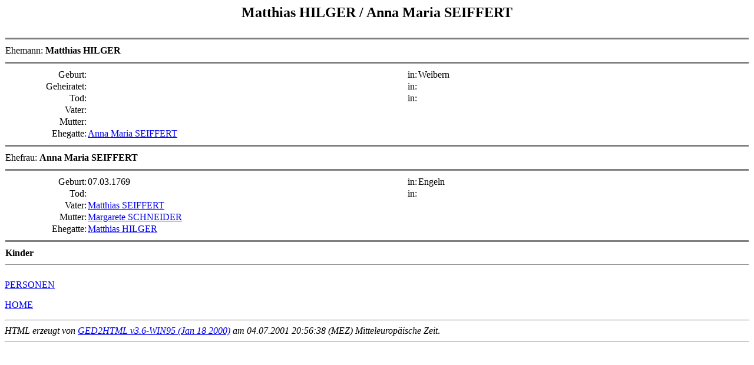

--- FILE ---
content_type: text/html
request_url: http://www.durben-web.de/gedcom/d0087/F4719.html
body_size: 798
content:
<!DOCTYPE HTML PUBLIC "-//W3C//DTD HTML 3.2//EN">
<HTML>
<HEAD>
<TITLE>Matthias   HILGER  / Anna Maria  SEIFFERT </TITLE>
<META NAME="Keywords" content="Matthias   HILGER , Anna Maria  SEIFFERT , , GED2HTML, genealogy">
<META NAME="Generator" content="GED2HTML v3.6-WIN95 (Jan 18 2000)">
<META NAME="Date" content="07/04/2001 08:56:38 PM (MEZ) Mitteleurop�ische Zeit">
</HEAD>
<BODY>
<H2 ALIGN=CENTER><A NAME="I13505">Matthias   HILGER </A> / <A NAME="I13504">Anna Maria  SEIFFERT </A></H2>
<TABLE CELLSPACING=0 WIDTH="100%">
<TR><TD COLSPAN=4><HR NOSHADE SIZE=3>
<TR><TD COLSPAN=4>Ehemann: <B>Matthias   HILGER </B>
<TR><TD COLSPAN=4><HR NOSHADE SIZE=3>
<TR VALIGN=TOP><TD ALIGN=RIGHT WIDTH="10%">Geburt: <TD WIDTH="30%"><TD ALIGN=RIGHT WIDTH="10%">in: <TD WIDTH="40%">Weibern
<TR VALIGN=TOP><TD ALIGN=RIGHT>Geheiratet: <TD><TD ALIGN=RIGHT>in: <TD>
<TR VALIGN=TOP><TD ALIGN=RIGHT>Tod: <TD><TD ALIGN=RIGHT>in: <TD>
<TR VALIGN=TOP><TD ALIGN=RIGHT>Vater: <TD>
<TR VALIGN=TOP><TD ALIGN=RIGHT>Mutter: <TD>
<TR VALIGN=TOP><TD ALIGN=RIGHT>Ehegatte: <TD COLSPAN=3><A HREF="../d0087/F4719.html#I13504">Anna Maria  SEIFFERT </A>
<TR><TD COLSPAN=4><HR NOSHADE SIZE=3>
<TR><TD COLSPAN=4>Ehefrau: <B>Anna Maria  SEIFFERT </B>
<TR><TD COLSPAN=4><HR NOSHADE SIZE=3>
<TR VALIGN=TOP><TD ALIGN=RIGHT WIDTH="10%">Geburt: <TD WIDTH="30%">07.03.1769<TD ALIGN=RIGHT WIDTH="10%">in: <TD WIDTH="40%">Engeln
<TR VALIGN=TOP><TD ALIGN=RIGHT>Tod: <TD><TD ALIGN=RIGHT>in: <TD>
<TR VALIGN=TOP><TD ALIGN=RIGHT>Vater: <TD><A HREF="../d0001/F3497.html#I10273">Matthias   SEIFFERT </A>
<TR VALIGN=TOP><TD ALIGN=RIGHT>Mutter: <TD><A HREF="../d0001/F3497.html#I10274">Margarete   SCHNEIDER </A>
<TR VALIGN=TOP><TD ALIGN=RIGHT>Ehegatte: <TD COLSPAN=3><A HREF="../d0087/F4719.html#I13505">Matthias   HILGER </A>
<TR><TD COLSPAN=4><HR NOSHADE SIZE=3>
<TR><TD COLSPAN=4><B>Kinder</B>
<TR><TD COLSPAN=4><HR NOSHADE SIZE=1>
</TABLE>
<P><A HREF="../persons.html">PERSONEN</A></P>
<P><A HREF="http://www.durben-web.de">HOME</A></P>
<HR>
<EM>HTML erzeugt von <A HREF="http://www.gendex.com/ged2html/">GED2HTML v3.6-WIN95 (Jan 18 2000)</A> am 04.07.2001 20:56:38 (MEZ) Mitteleurop�ische Zeit</EM>.  
<HR>
</BODY>
</HTML>
